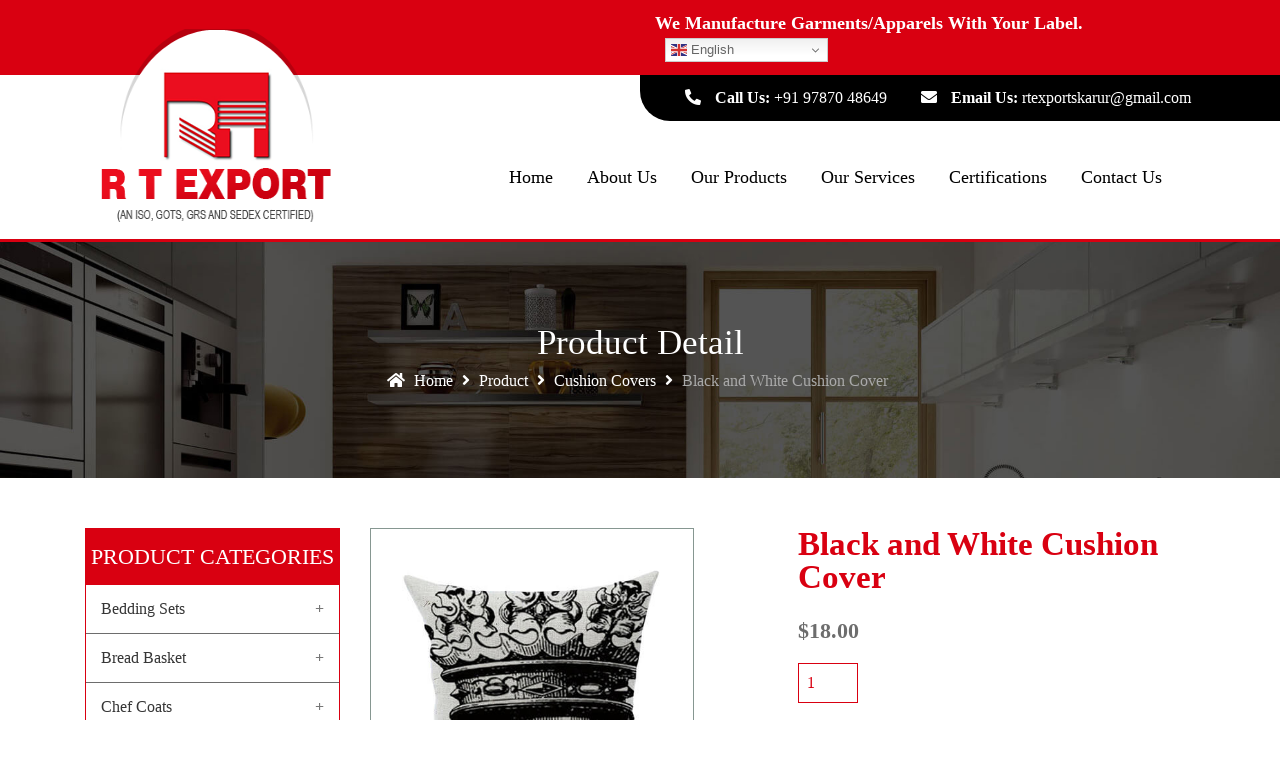

--- FILE ---
content_type: text/html; charset=UTF-8
request_url: https://rtexports.in/product/black-and-white-cushion-cover/
body_size: 18229
content:
<!DOCTYPE html>
<html lang="en">
<head>
	<meta name="yandex-verification" content="b61fd0ae1bd3fa35" />
	<!-- Global site tag (gtag.js) - Google Analytics -->
<script async src="https://www.googletagmanager.com/gtag/js?id=G-4F371Z014D"></script>
<script>
  window.dataLayer = window.dataLayer || [];
  function gtag(){dataLayer.push(arguments);}
  gtag('js', new Date());

  gtag('config', 'G-4F371Z014D');
</script>
<title>Classy Black and White Cushion Cover Online</title><link rel="preload" data-rocket-preload as="style" href="https://fonts.googleapis.com/css?family=Source%20Sans%20Pro%3A400%2C300%2C300italic%2C400italic%2C600%2C700%2C900&#038;subset=latin%2Clatin-ext&#038;display=swap" /><link rel="stylesheet" href="https://fonts.googleapis.com/css?family=Source%20Sans%20Pro%3A400%2C300%2C300italic%2C400italic%2C600%2C700%2C900&#038;subset=latin%2Clatin-ext&#038;display=swap" media="print" onload="this.media='all'" /><noscript><link rel="stylesheet" href="https://fonts.googleapis.com/css?family=Source%20Sans%20Pro%3A400%2C300%2C300italic%2C400italic%2C600%2C700%2C900&#038;subset=latin%2Clatin-ext&#038;display=swap" /></noscript>
	<meta charset="utf-8">
	<meta name="viewport" content="width=device-width, initial-scale=1">
	<link rel="shortcut icon" type="image/x-icon" href="https://rtexports.in/wp-content/themes/rtexports/assets/images/favicon.png">		
	<link data-minify="1" href="https://rtexports.in/wp-content/cache/min/1/ajax/libs/font-awesome/5.14.0/css/all.min.css?ver=1743751825" rel="stylesheet">
	<link data-minify="1" rel="stylesheet" href="https://rtexports.in/wp-content/cache/min/1/bootstrap/4.5.2/css/bootstrap.min.css?ver=1743751825">
	<script data-minify="1" src="https://rtexports.in/wp-content/cache/min/1/ajax/libs/jquery/3.5.1/jquery.min.js?ver=1743751826" data-rocket-defer defer></script>
	<script data-minify="1" src="https://rtexports.in/wp-content/cache/min/1/ajax/libs/popper.js/1.16.0/umd/popper.min.js?ver=1743751826" data-rocket-defer defer></script>
	<script data-minify="1" src="https://rtexports.in/wp-content/cache/min/1/bootstrap/4.5.2/js/bootstrap.min.js?ver=1743751826" data-rocket-defer defer></script>
	<link data-minify="1" rel='stylesheet' href='https://rtexports.in/wp-content/cache/min/1/jquery.slick/1.5.0/slick.css?ver=1743751826'>
	<script data-minify="1" src='https://rtexports.in/wp-content/cache/min/1/jquery.slick/1.5.0/slick.min.js?ver=1743751826' data-rocket-defer defer></script>
	<link data-minify="1" rel="stylesheet" href="https://rtexports.in/wp-content/cache/min/1/aos@next/dist/aos.css?ver=1743751826" />
	<script data-minify="1" src="https://rtexports.in/wp-content/cache/min/1/aos@next/dist/aos.js?ver=1743751827" data-rocket-defer defer></script>
	<meta name='robots' content='index, follow, max-image-preview:large, max-snippet:-1, max-video-preview:-1' />
	<style>img:is([sizes="auto" i], [sizes^="auto," i]) { contain-intrinsic-size: 3000px 1500px }</style>
	
	<!-- This site is optimized with the Yoast SEO plugin v22.4 - https://yoast.com/wordpress/plugins/seo/ -->
	<title>Classy Black and White Cushion Cover Online</title>
	<meta name="description" content="Classy Black and White Cushion Cover Online at Best Price. RT Export Manufacture wide range of cushion covers. Available in Different Size and colors. Pure Cotton and Latest Design Printed covers." />
	<link rel="canonical" href="https://rtexports.in/product/black-and-white-cushion-cover/" />
	<meta property="og:locale" content="en_US" />
	<meta property="og:type" content="article" />
	<meta property="og:title" content="Classy Black and White Cushion Cover Online" />
	<meta property="og:description" content="Classy Black and White Cushion Cover Online at Best Price. RT Export Manufacture wide range of cushion covers. Available in Different Size and colors. Pure Cotton and Latest Design Printed covers." />
	<meta property="og:url" content="https://rtexports.in/product/black-and-white-cushion-cover/" />
	<meta property="og:site_name" content="R.T.Export - Wholesale Home Textiles" />
	<meta property="article:modified_time" content="2021-03-24T10:37:08+00:00" />
	<meta property="og:image" content="https://rtexports.in/wp-content/uploads/2021/01/47.jpg" />
	<meta property="og:image:width" content="500" />
	<meta property="og:image:height" content="500" />
	<meta property="og:image:type" content="image/jpeg" />
	<meta name="twitter:card" content="summary_large_image" />
	<script type="application/ld+json" class="yoast-schema-graph">{"@context":"https://schema.org","@graph":[{"@type":"WebPage","@id":"https://rtexports.in/product/black-and-white-cushion-cover/","url":"https://rtexports.in/product/black-and-white-cushion-cover/","name":"Classy Black and White Cushion Cover Online","isPartOf":{"@id":"https://rtexports.in/#website"},"primaryImageOfPage":{"@id":"https://rtexports.in/product/black-and-white-cushion-cover/#primaryimage"},"image":{"@id":"https://rtexports.in/product/black-and-white-cushion-cover/#primaryimage"},"thumbnailUrl":"https://rtexports.in/wp-content/uploads/2021/01/47.jpg","datePublished":"2021-01-21T06:15:36+00:00","dateModified":"2021-03-24T10:37:08+00:00","description":"Classy Black and White Cushion Cover Online at Best Price. RT Export Manufacture wide range of cushion covers. Available in Different Size and colors. Pure Cotton and Latest Design Printed covers.","breadcrumb":{"@id":"https://rtexports.in/product/black-and-white-cushion-cover/#breadcrumb"},"inLanguage":"en-US","potentialAction":[{"@type":"ReadAction","target":["https://rtexports.in/product/black-and-white-cushion-cover/"]}]},{"@type":"ImageObject","inLanguage":"en-US","@id":"https://rtexports.in/product/black-and-white-cushion-cover/#primaryimage","url":"https://rtexports.in/wp-content/uploads/2021/01/47.jpg","contentUrl":"https://rtexports.in/wp-content/uploads/2021/01/47.jpg","width":500,"height":500,"caption":"Classy Black and White Cushion Cover"},{"@type":"BreadcrumbList","@id":"https://rtexports.in/product/black-and-white-cushion-cover/#breadcrumb","itemListElement":[{"@type":"ListItem","position":1,"name":"Home","item":"https://rtexports.in/"},{"@type":"ListItem","position":2,"name":"Shop","item":"https://rtexports.in/shop/"},{"@type":"ListItem","position":3,"name":"Black and White Cushion Cover"}]},{"@type":"WebSite","@id":"https://rtexports.in/#website","url":"https://rtexports.in/","name":"R.T.Export - Wholesale Home Textiles","description":"Just another WordPress site","potentialAction":[{"@type":"SearchAction","target":{"@type":"EntryPoint","urlTemplate":"https://rtexports.in/?s={search_term_string}"},"query-input":"required name=search_term_string"}],"inLanguage":"en-US"}]}</script>
	<!-- / Yoast SEO plugin. -->


<link rel='dns-prefetch' href='//fonts.googleapis.com' />
<link href='https://fonts.gstatic.com' crossorigin rel='preconnect' />
<link rel="alternate" type="application/rss+xml" title="R.T.Export - Wholesale Home Textiles &raquo; Feed" href="https://rtexports.in/feed/" />
<link rel="alternate" type="application/rss+xml" title="R.T.Export - Wholesale Home Textiles &raquo; Comments Feed" href="https://rtexports.in/comments/feed/" />
<link rel="alternate" type="application/rss+xml" title="R.T.Export - Wholesale Home Textiles &raquo; Black and White Cushion Cover Comments Feed" href="https://rtexports.in/product/black-and-white-cushion-cover/feed/" />
<style id='wp-emoji-styles-inline-css'>

	img.wp-smiley, img.emoji {
		display: inline !important;
		border: none !important;
		box-shadow: none !important;
		height: 1em !important;
		width: 1em !important;
		margin: 0 0.07em !important;
		vertical-align: -0.1em !important;
		background: none !important;
		padding: 0 !important;
	}
</style>
<link rel='stylesheet' id='wp-block-library-css' href='https://rtexports.in/wp-includes/css/dist/block-library/style.min.css?ver=6.7.4' media='all' />
<style id='wp-block-library-theme-inline-css'>
.wp-block-audio :where(figcaption){color:#555;font-size:13px;text-align:center}.is-dark-theme .wp-block-audio :where(figcaption){color:#ffffffa6}.wp-block-audio{margin:0 0 1em}.wp-block-code{border:1px solid #ccc;border-radius:4px;font-family:Menlo,Consolas,monaco,monospace;padding:.8em 1em}.wp-block-embed :where(figcaption){color:#555;font-size:13px;text-align:center}.is-dark-theme .wp-block-embed :where(figcaption){color:#ffffffa6}.wp-block-embed{margin:0 0 1em}.blocks-gallery-caption{color:#555;font-size:13px;text-align:center}.is-dark-theme .blocks-gallery-caption{color:#ffffffa6}:root :where(.wp-block-image figcaption){color:#555;font-size:13px;text-align:center}.is-dark-theme :root :where(.wp-block-image figcaption){color:#ffffffa6}.wp-block-image{margin:0 0 1em}.wp-block-pullquote{border-bottom:4px solid;border-top:4px solid;color:currentColor;margin-bottom:1.75em}.wp-block-pullquote cite,.wp-block-pullquote footer,.wp-block-pullquote__citation{color:currentColor;font-size:.8125em;font-style:normal;text-transform:uppercase}.wp-block-quote{border-left:.25em solid;margin:0 0 1.75em;padding-left:1em}.wp-block-quote cite,.wp-block-quote footer{color:currentColor;font-size:.8125em;font-style:normal;position:relative}.wp-block-quote:where(.has-text-align-right){border-left:none;border-right:.25em solid;padding-left:0;padding-right:1em}.wp-block-quote:where(.has-text-align-center){border:none;padding-left:0}.wp-block-quote.is-large,.wp-block-quote.is-style-large,.wp-block-quote:where(.is-style-plain){border:none}.wp-block-search .wp-block-search__label{font-weight:700}.wp-block-search__button{border:1px solid #ccc;padding:.375em .625em}:where(.wp-block-group.has-background){padding:1.25em 2.375em}.wp-block-separator.has-css-opacity{opacity:.4}.wp-block-separator{border:none;border-bottom:2px solid;margin-left:auto;margin-right:auto}.wp-block-separator.has-alpha-channel-opacity{opacity:1}.wp-block-separator:not(.is-style-wide):not(.is-style-dots){width:100px}.wp-block-separator.has-background:not(.is-style-dots){border-bottom:none;height:1px}.wp-block-separator.has-background:not(.is-style-wide):not(.is-style-dots){height:2px}.wp-block-table{margin:0 0 1em}.wp-block-table td,.wp-block-table th{word-break:normal}.wp-block-table :where(figcaption){color:#555;font-size:13px;text-align:center}.is-dark-theme .wp-block-table :where(figcaption){color:#ffffffa6}.wp-block-video :where(figcaption){color:#555;font-size:13px;text-align:center}.is-dark-theme .wp-block-video :where(figcaption){color:#ffffffa6}.wp-block-video{margin:0 0 1em}:root :where(.wp-block-template-part.has-background){margin-bottom:0;margin-top:0;padding:1.25em 2.375em}
</style>
<link data-minify="1" rel='stylesheet' id='storefront-gutenberg-blocks-css' href='https://rtexports.in/wp-content/cache/min/1/wp-content/themes/rtexports/assets/css/base/gutenberg-blocks.css?ver=1743751826' media='all' />
<style id='storefront-gutenberg-blocks-inline-css'>

				.wp-block-button__link:not(.has-text-color) {
					color: #333333;
				}

				.wp-block-button__link:not(.has-text-color):hover,
				.wp-block-button__link:not(.has-text-color):focus,
				.wp-block-button__link:not(.has-text-color):active {
					color: #333333;
				}

				.wp-block-button__link:not(.has-background) {
					background-color: #eeeeee;
				}

				.wp-block-button__link:not(.has-background):hover,
				.wp-block-button__link:not(.has-background):focus,
				.wp-block-button__link:not(.has-background):active {
					border-color: #d5d5d5;
					background-color: #d5d5d5;
				}

				.wp-block-quote footer,
				.wp-block-quote cite,
				.wp-block-quote__citation {
					color: #6d6d6d;
				}

				.wp-block-pullquote cite,
				.wp-block-pullquote footer,
				.wp-block-pullquote__citation {
					color: #6d6d6d;
				}

				.wp-block-image figcaption {
					color: #6d6d6d;
				}

				.wp-block-separator.is-style-dots::before {
					color: #333333;
				}

				.wp-block-file a.wp-block-file__button {
					color: #333333;
					background-color: #eeeeee;
					border-color: #eeeeee;
				}

				.wp-block-file a.wp-block-file__button:hover,
				.wp-block-file a.wp-block-file__button:focus,
				.wp-block-file a.wp-block-file__button:active {
					color: #333333;
					background-color: #d5d5d5;
				}

				.wp-block-code,
				.wp-block-preformatted pre {
					color: #6d6d6d;
				}

				.wp-block-table:not( .has-background ):not( .is-style-stripes ) tbody tr:nth-child(2n) td {
					background-color: #fdfdfd;
				}

				.wp-block-cover .wp-block-cover__inner-container h1:not(.has-text-color),
				.wp-block-cover .wp-block-cover__inner-container h2:not(.has-text-color),
				.wp-block-cover .wp-block-cover__inner-container h3:not(.has-text-color),
				.wp-block-cover .wp-block-cover__inner-container h4:not(.has-text-color),
				.wp-block-cover .wp-block-cover__inner-container h5:not(.has-text-color),
				.wp-block-cover .wp-block-cover__inner-container h6:not(.has-text-color) {
					color: #000000;
				}

				.wc-block-components-price-slider__range-input-progress,
				.rtl .wc-block-components-price-slider__range-input-progress {
					--range-color: #96588a;
				}

				/* Target only IE11 */
				@media all and (-ms-high-contrast: none), (-ms-high-contrast: active) {
					.wc-block-components-price-slider__range-input-progress {
						background: #96588a;
					}
				}

				.wc-block-components-button:not(.is-link) {
					background-color: #333333;
					color: #ffffff;
				}

				.wc-block-components-button:not(.is-link):hover,
				.wc-block-components-button:not(.is-link):focus,
				.wc-block-components-button:not(.is-link):active {
					background-color: #1a1a1a;
					color: #ffffff;
				}

				.wc-block-components-button:not(.is-link):disabled {
					background-color: #333333;
					color: #ffffff;
				}

				.wc-block-cart__submit-container {
					background-color: #ffffff;
				}

				.wc-block-cart__submit-container::before {
					color: rgba(220,220,220,0.5);
				}

				.wc-block-components-order-summary-item__quantity {
					background-color: #ffffff;
					border-color: #6d6d6d;
					box-shadow: 0 0 0 2px #ffffff;
					color: #6d6d6d;
				}
			
</style>
<style id='classic-theme-styles-inline-css'>
/*! This file is auto-generated */
.wp-block-button__link{color:#fff;background-color:#32373c;border-radius:9999px;box-shadow:none;text-decoration:none;padding:calc(.667em + 2px) calc(1.333em + 2px);font-size:1.125em}.wp-block-file__button{background:#32373c;color:#fff;text-decoration:none}
</style>
<style id='global-styles-inline-css'>
:root{--wp--preset--aspect-ratio--square: 1;--wp--preset--aspect-ratio--4-3: 4/3;--wp--preset--aspect-ratio--3-4: 3/4;--wp--preset--aspect-ratio--3-2: 3/2;--wp--preset--aspect-ratio--2-3: 2/3;--wp--preset--aspect-ratio--16-9: 16/9;--wp--preset--aspect-ratio--9-16: 9/16;--wp--preset--color--black: #000000;--wp--preset--color--cyan-bluish-gray: #abb8c3;--wp--preset--color--white: #ffffff;--wp--preset--color--pale-pink: #f78da7;--wp--preset--color--vivid-red: #cf2e2e;--wp--preset--color--luminous-vivid-orange: #ff6900;--wp--preset--color--luminous-vivid-amber: #fcb900;--wp--preset--color--light-green-cyan: #7bdcb5;--wp--preset--color--vivid-green-cyan: #00d084;--wp--preset--color--pale-cyan-blue: #8ed1fc;--wp--preset--color--vivid-cyan-blue: #0693e3;--wp--preset--color--vivid-purple: #9b51e0;--wp--preset--gradient--vivid-cyan-blue-to-vivid-purple: linear-gradient(135deg,rgba(6,147,227,1) 0%,rgb(155,81,224) 100%);--wp--preset--gradient--light-green-cyan-to-vivid-green-cyan: linear-gradient(135deg,rgb(122,220,180) 0%,rgb(0,208,130) 100%);--wp--preset--gradient--luminous-vivid-amber-to-luminous-vivid-orange: linear-gradient(135deg,rgba(252,185,0,1) 0%,rgba(255,105,0,1) 100%);--wp--preset--gradient--luminous-vivid-orange-to-vivid-red: linear-gradient(135deg,rgba(255,105,0,1) 0%,rgb(207,46,46) 100%);--wp--preset--gradient--very-light-gray-to-cyan-bluish-gray: linear-gradient(135deg,rgb(238,238,238) 0%,rgb(169,184,195) 100%);--wp--preset--gradient--cool-to-warm-spectrum: linear-gradient(135deg,rgb(74,234,220) 0%,rgb(151,120,209) 20%,rgb(207,42,186) 40%,rgb(238,44,130) 60%,rgb(251,105,98) 80%,rgb(254,248,76) 100%);--wp--preset--gradient--blush-light-purple: linear-gradient(135deg,rgb(255,206,236) 0%,rgb(152,150,240) 100%);--wp--preset--gradient--blush-bordeaux: linear-gradient(135deg,rgb(254,205,165) 0%,rgb(254,45,45) 50%,rgb(107,0,62) 100%);--wp--preset--gradient--luminous-dusk: linear-gradient(135deg,rgb(255,203,112) 0%,rgb(199,81,192) 50%,rgb(65,88,208) 100%);--wp--preset--gradient--pale-ocean: linear-gradient(135deg,rgb(255,245,203) 0%,rgb(182,227,212) 50%,rgb(51,167,181) 100%);--wp--preset--gradient--electric-grass: linear-gradient(135deg,rgb(202,248,128) 0%,rgb(113,206,126) 100%);--wp--preset--gradient--midnight: linear-gradient(135deg,rgb(2,3,129) 0%,rgb(40,116,252) 100%);--wp--preset--font-size--small: 14px;--wp--preset--font-size--medium: 23px;--wp--preset--font-size--large: 26px;--wp--preset--font-size--x-large: 42px;--wp--preset--font-size--normal: 16px;--wp--preset--font-size--huge: 37px;--wp--preset--spacing--20: 0.44rem;--wp--preset--spacing--30: 0.67rem;--wp--preset--spacing--40: 1rem;--wp--preset--spacing--50: 1.5rem;--wp--preset--spacing--60: 2.25rem;--wp--preset--spacing--70: 3.38rem;--wp--preset--spacing--80: 5.06rem;--wp--preset--shadow--natural: 6px 6px 9px rgba(0, 0, 0, 0.2);--wp--preset--shadow--deep: 12px 12px 50px rgba(0, 0, 0, 0.4);--wp--preset--shadow--sharp: 6px 6px 0px rgba(0, 0, 0, 0.2);--wp--preset--shadow--outlined: 6px 6px 0px -3px rgba(255, 255, 255, 1), 6px 6px rgba(0, 0, 0, 1);--wp--preset--shadow--crisp: 6px 6px 0px rgba(0, 0, 0, 1);}:where(.is-layout-flex){gap: 0.5em;}:where(.is-layout-grid){gap: 0.5em;}body .is-layout-flex{display: flex;}.is-layout-flex{flex-wrap: wrap;align-items: center;}.is-layout-flex > :is(*, div){margin: 0;}body .is-layout-grid{display: grid;}.is-layout-grid > :is(*, div){margin: 0;}:where(.wp-block-columns.is-layout-flex){gap: 2em;}:where(.wp-block-columns.is-layout-grid){gap: 2em;}:where(.wp-block-post-template.is-layout-flex){gap: 1.25em;}:where(.wp-block-post-template.is-layout-grid){gap: 1.25em;}.has-black-color{color: var(--wp--preset--color--black) !important;}.has-cyan-bluish-gray-color{color: var(--wp--preset--color--cyan-bluish-gray) !important;}.has-white-color{color: var(--wp--preset--color--white) !important;}.has-pale-pink-color{color: var(--wp--preset--color--pale-pink) !important;}.has-vivid-red-color{color: var(--wp--preset--color--vivid-red) !important;}.has-luminous-vivid-orange-color{color: var(--wp--preset--color--luminous-vivid-orange) !important;}.has-luminous-vivid-amber-color{color: var(--wp--preset--color--luminous-vivid-amber) !important;}.has-light-green-cyan-color{color: var(--wp--preset--color--light-green-cyan) !important;}.has-vivid-green-cyan-color{color: var(--wp--preset--color--vivid-green-cyan) !important;}.has-pale-cyan-blue-color{color: var(--wp--preset--color--pale-cyan-blue) !important;}.has-vivid-cyan-blue-color{color: var(--wp--preset--color--vivid-cyan-blue) !important;}.has-vivid-purple-color{color: var(--wp--preset--color--vivid-purple) !important;}.has-black-background-color{background-color: var(--wp--preset--color--black) !important;}.has-cyan-bluish-gray-background-color{background-color: var(--wp--preset--color--cyan-bluish-gray) !important;}.has-white-background-color{background-color: var(--wp--preset--color--white) !important;}.has-pale-pink-background-color{background-color: var(--wp--preset--color--pale-pink) !important;}.has-vivid-red-background-color{background-color: var(--wp--preset--color--vivid-red) !important;}.has-luminous-vivid-orange-background-color{background-color: var(--wp--preset--color--luminous-vivid-orange) !important;}.has-luminous-vivid-amber-background-color{background-color: var(--wp--preset--color--luminous-vivid-amber) !important;}.has-light-green-cyan-background-color{background-color: var(--wp--preset--color--light-green-cyan) !important;}.has-vivid-green-cyan-background-color{background-color: var(--wp--preset--color--vivid-green-cyan) !important;}.has-pale-cyan-blue-background-color{background-color: var(--wp--preset--color--pale-cyan-blue) !important;}.has-vivid-cyan-blue-background-color{background-color: var(--wp--preset--color--vivid-cyan-blue) !important;}.has-vivid-purple-background-color{background-color: var(--wp--preset--color--vivid-purple) !important;}.has-black-border-color{border-color: var(--wp--preset--color--black) !important;}.has-cyan-bluish-gray-border-color{border-color: var(--wp--preset--color--cyan-bluish-gray) !important;}.has-white-border-color{border-color: var(--wp--preset--color--white) !important;}.has-pale-pink-border-color{border-color: var(--wp--preset--color--pale-pink) !important;}.has-vivid-red-border-color{border-color: var(--wp--preset--color--vivid-red) !important;}.has-luminous-vivid-orange-border-color{border-color: var(--wp--preset--color--luminous-vivid-orange) !important;}.has-luminous-vivid-amber-border-color{border-color: var(--wp--preset--color--luminous-vivid-amber) !important;}.has-light-green-cyan-border-color{border-color: var(--wp--preset--color--light-green-cyan) !important;}.has-vivid-green-cyan-border-color{border-color: var(--wp--preset--color--vivid-green-cyan) !important;}.has-pale-cyan-blue-border-color{border-color: var(--wp--preset--color--pale-cyan-blue) !important;}.has-vivid-cyan-blue-border-color{border-color: var(--wp--preset--color--vivid-cyan-blue) !important;}.has-vivid-purple-border-color{border-color: var(--wp--preset--color--vivid-purple) !important;}.has-vivid-cyan-blue-to-vivid-purple-gradient-background{background: var(--wp--preset--gradient--vivid-cyan-blue-to-vivid-purple) !important;}.has-light-green-cyan-to-vivid-green-cyan-gradient-background{background: var(--wp--preset--gradient--light-green-cyan-to-vivid-green-cyan) !important;}.has-luminous-vivid-amber-to-luminous-vivid-orange-gradient-background{background: var(--wp--preset--gradient--luminous-vivid-amber-to-luminous-vivid-orange) !important;}.has-luminous-vivid-orange-to-vivid-red-gradient-background{background: var(--wp--preset--gradient--luminous-vivid-orange-to-vivid-red) !important;}.has-very-light-gray-to-cyan-bluish-gray-gradient-background{background: var(--wp--preset--gradient--very-light-gray-to-cyan-bluish-gray) !important;}.has-cool-to-warm-spectrum-gradient-background{background: var(--wp--preset--gradient--cool-to-warm-spectrum) !important;}.has-blush-light-purple-gradient-background{background: var(--wp--preset--gradient--blush-light-purple) !important;}.has-blush-bordeaux-gradient-background{background: var(--wp--preset--gradient--blush-bordeaux) !important;}.has-luminous-dusk-gradient-background{background: var(--wp--preset--gradient--luminous-dusk) !important;}.has-pale-ocean-gradient-background{background: var(--wp--preset--gradient--pale-ocean) !important;}.has-electric-grass-gradient-background{background: var(--wp--preset--gradient--electric-grass) !important;}.has-midnight-gradient-background{background: var(--wp--preset--gradient--midnight) !important;}.has-small-font-size{font-size: var(--wp--preset--font-size--small) !important;}.has-medium-font-size{font-size: var(--wp--preset--font-size--medium) !important;}.has-large-font-size{font-size: var(--wp--preset--font-size--large) !important;}.has-x-large-font-size{font-size: var(--wp--preset--font-size--x-large) !important;}
:where(.wp-block-post-template.is-layout-flex){gap: 1.25em;}:where(.wp-block-post-template.is-layout-grid){gap: 1.25em;}
:where(.wp-block-columns.is-layout-flex){gap: 2em;}:where(.wp-block-columns.is-layout-grid){gap: 2em;}
:root :where(.wp-block-pullquote){font-size: 1.5em;line-height: 1.6;}
</style>
<link rel='stylesheet' id='photoswipe-css' href='https://rtexports.in/wp-content/plugins/woocommerce/assets/css/photoswipe/photoswipe.min.css?ver=8.7.0' media='all' />
<link rel='stylesheet' id='photoswipe-default-skin-css' href='https://rtexports.in/wp-content/plugins/woocommerce/assets/css/photoswipe/default-skin/default-skin.min.css?ver=8.7.0' media='all' />
<style id='woocommerce-inline-inline-css'>
.woocommerce form .form-row .required { visibility: visible; }
</style>
<link data-minify="1" rel='stylesheet' id='storefront-style-css' href='https://rtexports.in/wp-content/cache/min/1/wp-content/themes/rtexports/style.css?ver=1743751826' media='all' />
<style id='storefront-style-inline-css'>

			.main-navigation ul li a,
			.site-title a,
			ul.menu li a,
			.site-branding h1 a,
			button.menu-toggle,
			button.menu-toggle:hover,
			.handheld-navigation .dropdown-toggle {
				color: #333333;
			}

			button.menu-toggle,
			button.menu-toggle:hover {
				border-color: #333333;
			}

			.main-navigation ul li a:hover,
			.main-navigation ul li:hover > a,
			.site-title a:hover,
			.site-header ul.menu li.current-menu-item > a {
				color: #747474;
			}

			table:not( .has-background ) th {
				background-color: #f8f8f8;
			}

			table:not( .has-background ) tbody td {
				background-color: #fdfdfd;
			}

			table:not( .has-background ) tbody tr:nth-child(2n) td,
			fieldset,
			fieldset legend {
				background-color: #fbfbfb;
			}

			.site-header,
			.secondary-navigation ul ul,
			.main-navigation ul.menu > li.menu-item-has-children:after,
			.secondary-navigation ul.menu ul,
			.storefront-handheld-footer-bar,
			.storefront-handheld-footer-bar ul li > a,
			.storefront-handheld-footer-bar ul li.search .site-search,
			button.menu-toggle,
			button.menu-toggle:hover {
				background-color: #ffffff;
			}

			p.site-description,
			.site-header,
			.storefront-handheld-footer-bar {
				color: #404040;
			}

			button.menu-toggle:after,
			button.menu-toggle:before,
			button.menu-toggle span:before {
				background-color: #333333;
			}

			h1, h2, h3, h4, h5, h6, .wc-block-grid__product-title {
				color: #333333;
			}

			.widget h1 {
				border-bottom-color: #333333;
			}

			body,
			.secondary-navigation a {
				color: #6d6d6d;
			}

			.widget-area .widget a,
			.hentry .entry-header .posted-on a,
			.hentry .entry-header .post-author a,
			.hentry .entry-header .post-comments a,
			.hentry .entry-header .byline a {
				color: #727272;
			}

			a {
				color: #96588a;
			}

			a:focus,
			button:focus,
			.button.alt:focus,
			input:focus,
			textarea:focus,
			input[type="button"]:focus,
			input[type="reset"]:focus,
			input[type="submit"]:focus,
			input[type="email"]:focus,
			input[type="tel"]:focus,
			input[type="url"]:focus,
			input[type="password"]:focus,
			input[type="search"]:focus {
				outline-color: #96588a;
			}

			button, input[type="button"], input[type="reset"], input[type="submit"], .button, .widget a.button {
				background-color: #eeeeee;
				border-color: #eeeeee;
				color: #333333;
			}

			button:hover, input[type="button"]:hover, input[type="reset"]:hover, input[type="submit"]:hover, .button:hover, .widget a.button:hover {
				background-color: #d5d5d5;
				border-color: #d5d5d5;
				color: #333333;
			}

			button.alt, input[type="button"].alt, input[type="reset"].alt, input[type="submit"].alt, .button.alt, .widget-area .widget a.button.alt {
				background-color: #333333;
				border-color: #333333;
				color: #ffffff;
			}

			button.alt:hover, input[type="button"].alt:hover, input[type="reset"].alt:hover, input[type="submit"].alt:hover, .button.alt:hover, .widget-area .widget a.button.alt:hover {
				background-color: #1a1a1a;
				border-color: #1a1a1a;
				color: #ffffff;
			}

			.pagination .page-numbers li .page-numbers.current {
				background-color: #e6e6e6;
				color: #636363;
			}

			#comments .comment-list .comment-content .comment-text {
				background-color: #f8f8f8;
			}

			.site-footer {
				background-color: #f0f0f0;
				color: #6d6d6d;
			}

			.site-footer a:not(.button):not(.components-button) {
				color: #333333;
			}

			.site-footer .storefront-handheld-footer-bar a:not(.button):not(.components-button) {
				color: #333333;
			}

			.site-footer h1, .site-footer h2, .site-footer h3, .site-footer h4, .site-footer h5, .site-footer h6, .site-footer .widget .widget-title, .site-footer .widget .widgettitle {
				color: #333333;
			}

			.page-template-template-homepage.has-post-thumbnail .type-page.has-post-thumbnail .entry-title {
				color: #000000;
			}

			.page-template-template-homepage.has-post-thumbnail .type-page.has-post-thumbnail .entry-content {
				color: #000000;
			}

			@media screen and ( min-width: 768px ) {
				.secondary-navigation ul.menu a:hover {
					color: #595959;
				}

				.secondary-navigation ul.menu a {
					color: #404040;
				}

				.main-navigation ul.menu ul.sub-menu,
				.main-navigation ul.nav-menu ul.children {
					background-color: #f0f0f0;
				}

				.site-header {
					border-bottom-color: #f0f0f0;
				}
			}
</style>
<link data-minify="1" rel='stylesheet' id='storefront-icons-css' href='https://rtexports.in/wp-content/cache/min/1/wp-content/themes/rtexports/assets/css/base/icons.css?ver=1743751826' media='all' />

<link data-minify="1" rel='stylesheet' id='storefront-woocommerce-style-css' href='https://rtexports.in/wp-content/cache/min/1/wp-content/themes/rtexports/assets/css/woocommerce/woocommerce.css?ver=1743751826' media='all' />
<style id='storefront-woocommerce-style-inline-css'>

			a.cart-contents,
			.site-header-cart .widget_shopping_cart a {
				color: #333333;
			}

			a.cart-contents:hover,
			.site-header-cart .widget_shopping_cart a:hover,
			.site-header-cart:hover > li > a {
				color: #747474;
			}

			table.cart td.product-remove,
			table.cart td.actions {
				border-top-color: #ffffff;
			}

			.storefront-handheld-footer-bar ul li.cart .count {
				background-color: #333333;
				color: #ffffff;
				border-color: #ffffff;
			}

			.woocommerce-tabs ul.tabs li.active a,
			ul.products li.product .price,
			.onsale,
			.wc-block-grid__product-onsale,
			.widget_search form:before,
			.widget_product_search form:before {
				color: #6d6d6d;
			}

			.woocommerce-breadcrumb a,
			a.woocommerce-review-link,
			.product_meta a {
				color: #727272;
			}

			.wc-block-grid__product-onsale,
			.onsale {
				border-color: #6d6d6d;
			}

			.star-rating span:before,
			.quantity .plus, .quantity .minus,
			p.stars a:hover:after,
			p.stars a:after,
			.star-rating span:before,
			#payment .payment_methods li input[type=radio]:first-child:checked+label:before {
				color: #96588a;
			}

			.widget_price_filter .ui-slider .ui-slider-range,
			.widget_price_filter .ui-slider .ui-slider-handle {
				background-color: #96588a;
			}

			.order_details {
				background-color: #f8f8f8;
			}

			.order_details > li {
				border-bottom: 1px dotted #e3e3e3;
			}

			.order_details:before,
			.order_details:after {
				background: -webkit-linear-gradient(transparent 0,transparent 0),-webkit-linear-gradient(135deg,#f8f8f8 33.33%,transparent 33.33%),-webkit-linear-gradient(45deg,#f8f8f8 33.33%,transparent 33.33%)
			}

			#order_review {
				background-color: #ffffff;
			}

			#payment .payment_methods > li .payment_box,
			#payment .place-order {
				background-color: #fafafa;
			}

			#payment .payment_methods > li:not(.woocommerce-notice) {
				background-color: #f5f5f5;
			}

			#payment .payment_methods > li:not(.woocommerce-notice):hover {
				background-color: #f0f0f0;
			}

			.woocommerce-pagination .page-numbers li .page-numbers.current {
				background-color: #e6e6e6;
				color: #636363;
			}

			.wc-block-grid__product-onsale,
			.onsale,
			.woocommerce-pagination .page-numbers li .page-numbers:not(.current) {
				color: #6d6d6d;
			}

			p.stars a:before,
			p.stars a:hover~a:before,
			p.stars.selected a.active~a:before {
				color: #6d6d6d;
			}

			p.stars.selected a.active:before,
			p.stars:hover a:before,
			p.stars.selected a:not(.active):before,
			p.stars.selected a.active:before {
				color: #96588a;
			}

			.single-product div.product .woocommerce-product-gallery .woocommerce-product-gallery__trigger {
				background-color: #eeeeee;
				color: #333333;
			}

			.single-product div.product .woocommerce-product-gallery .woocommerce-product-gallery__trigger:hover {
				background-color: #d5d5d5;
				border-color: #d5d5d5;
				color: #333333;
			}

			.button.added_to_cart:focus,
			.button.wc-forward:focus {
				outline-color: #96588a;
			}

			.added_to_cart,
			.site-header-cart .widget_shopping_cart a.button,
			.wc-block-grid__products .wc-block-grid__product .wp-block-button__link {
				background-color: #eeeeee;
				border-color: #eeeeee;
				color: #333333;
			}

			.added_to_cart:hover,
			.site-header-cart .widget_shopping_cart a.button:hover,
			.wc-block-grid__products .wc-block-grid__product .wp-block-button__link:hover {
				background-color: #d5d5d5;
				border-color: #d5d5d5;
				color: #333333;
			}

			.added_to_cart.alt, .added_to_cart, .widget a.button.checkout {
				background-color: #333333;
				border-color: #333333;
				color: #ffffff;
			}

			.added_to_cart.alt:hover, .added_to_cart:hover, .widget a.button.checkout:hover {
				background-color: #1a1a1a;
				border-color: #1a1a1a;
				color: #ffffff;
			}

			.button.loading {
				color: #eeeeee;
			}

			.button.loading:hover {
				background-color: #eeeeee;
			}

			.button.loading:after {
				color: #333333;
			}

			@media screen and ( min-width: 768px ) {
				.site-header-cart .widget_shopping_cart,
				.site-header .product_list_widget li .quantity {
					color: #404040;
				}

				.site-header-cart .widget_shopping_cart .buttons,
				.site-header-cart .widget_shopping_cart .total {
					background-color: #f5f5f5;
				}

				.site-header-cart .widget_shopping_cart {
					background-color: #f0f0f0;
				}
			}
				.storefront-product-pagination a {
					color: #6d6d6d;
					background-color: #ffffff;
				}
				.storefront-sticky-add-to-cart {
					color: #6d6d6d;
					background-color: #ffffff;
				}

				.storefront-sticky-add-to-cart a:not(.button) {
					color: #333333;
				}
</style>
<style id='rocket-lazyload-inline-css'>
.rll-youtube-player{position:relative;padding-bottom:56.23%;height:0;overflow:hidden;max-width:100%;}.rll-youtube-player:focus-within{outline: 2px solid currentColor;outline-offset: 5px;}.rll-youtube-player iframe{position:absolute;top:0;left:0;width:100%;height:100%;z-index:100;background:0 0}.rll-youtube-player img{bottom:0;display:block;left:0;margin:auto;max-width:100%;width:100%;position:absolute;right:0;top:0;border:none;height:auto;-webkit-transition:.4s all;-moz-transition:.4s all;transition:.4s all}.rll-youtube-player img:hover{-webkit-filter:brightness(75%)}.rll-youtube-player .play{height:100%;width:100%;left:0;top:0;position:absolute;background:url(https://rtexports.in/wp-content/plugins/wp-rocket/assets/img/youtube.png) no-repeat center;background-color: transparent !important;cursor:pointer;border:none;}.wp-embed-responsive .wp-has-aspect-ratio .rll-youtube-player{position:absolute;padding-bottom:0;width:100%;height:100%;top:0;bottom:0;left:0;right:0}
</style>
<script src="https://rtexports.in/wp-includes/js/jquery/jquery.min.js?ver=3.7.1" id="jquery-core-js" data-rocket-defer defer></script>
<script src="https://rtexports.in/wp-includes/js/jquery/jquery-migrate.min.js?ver=3.4.1" id="jquery-migrate-js" data-rocket-defer defer></script>
<script src="https://rtexports.in/wp-content/plugins/woocommerce/assets/js/jquery-blockui/jquery.blockUI.min.js?ver=2.7.0-wc.8.7.0" id="jquery-blockui-js" defer data-wp-strategy="defer"></script>
<script id="wc-add-to-cart-js-extra">
var wc_add_to_cart_params = {"ajax_url":"\/wp-admin\/admin-ajax.php","wc_ajax_url":"\/?wc-ajax=%%endpoint%%","i18n_view_cart":"View cart","cart_url":"https:\/\/rtexports.in\/cart\/","is_cart":"","cart_redirect_after_add":"no"};
</script>
<script src="https://rtexports.in/wp-content/plugins/woocommerce/assets/js/frontend/add-to-cart.min.js?ver=8.7.0" id="wc-add-to-cart-js" defer data-wp-strategy="defer"></script>
<script src="https://rtexports.in/wp-content/plugins/woocommerce/assets/js/zoom/jquery.zoom.min.js?ver=1.7.21-wc.8.7.0" id="zoom-js" defer data-wp-strategy="defer"></script>
<script src="https://rtexports.in/wp-content/plugins/woocommerce/assets/js/flexslider/jquery.flexslider.min.js?ver=2.7.2-wc.8.7.0" id="flexslider-js" defer data-wp-strategy="defer"></script>
<script src="https://rtexports.in/wp-content/plugins/woocommerce/assets/js/photoswipe/photoswipe.min.js?ver=4.1.1-wc.8.7.0" id="photoswipe-js" defer data-wp-strategy="defer"></script>
<script src="https://rtexports.in/wp-content/plugins/woocommerce/assets/js/photoswipe/photoswipe-ui-default.min.js?ver=4.1.1-wc.8.7.0" id="photoswipe-ui-default-js" defer data-wp-strategy="defer"></script>
<script id="wc-single-product-js-extra">
var wc_single_product_params = {"i18n_required_rating_text":"Please select a rating","review_rating_required":"yes","flexslider":{"rtl":false,"animation":"slide","smoothHeight":true,"directionNav":false,"controlNav":"thumbnails","slideshow":false,"animationSpeed":500,"animationLoop":false,"allowOneSlide":false},"zoom_enabled":"1","zoom_options":[],"photoswipe_enabled":"1","photoswipe_options":{"shareEl":false,"closeOnScroll":false,"history":false,"hideAnimationDuration":0,"showAnimationDuration":0},"flexslider_enabled":"1"};
</script>
<script src="https://rtexports.in/wp-content/plugins/woocommerce/assets/js/frontend/single-product.min.js?ver=8.7.0" id="wc-single-product-js" defer data-wp-strategy="defer"></script>
<script src="https://rtexports.in/wp-content/plugins/woocommerce/assets/js/js-cookie/js.cookie.min.js?ver=2.1.4-wc.8.7.0" id="js-cookie-js" defer data-wp-strategy="defer"></script>
<script id="woocommerce-js-extra">
var woocommerce_params = {"ajax_url":"\/wp-admin\/admin-ajax.php","wc_ajax_url":"\/?wc-ajax=%%endpoint%%"};
</script>
<script src="https://rtexports.in/wp-content/plugins/woocommerce/assets/js/frontend/woocommerce.min.js?ver=8.7.0" id="woocommerce-js" defer data-wp-strategy="defer"></script>
<link rel="https://api.w.org/" href="https://rtexports.in/wp-json/" /><link rel="alternate" title="JSON" type="application/json" href="https://rtexports.in/wp-json/wp/v2/product/2154" /><link rel="EditURI" type="application/rsd+xml" title="RSD" href="https://rtexports.in/xmlrpc.php?rsd" />
<link rel='shortlink' href='https://rtexports.in/?p=2154' />
<link rel="alternate" title="oEmbed (JSON)" type="application/json+oembed" href="https://rtexports.in/wp-json/oembed/1.0/embed?url=https%3A%2F%2Frtexports.in%2Fproduct%2Fblack-and-white-cushion-cover%2F" />
<link rel="alternate" title="oEmbed (XML)" type="text/xml+oembed" href="https://rtexports.in/wp-json/oembed/1.0/embed?url=https%3A%2F%2Frtexports.in%2Fproduct%2Fblack-and-white-cushion-cover%2F&#038;format=xml" />
	<noscript><style>.woocommerce-product-gallery{ opacity: 1 !important; }</style></noscript>
	<noscript><style id="rocket-lazyload-nojs-css">.rll-youtube-player, [data-lazy-src]{display:none !important;}</style></noscript><meta name="generator" content="WP Rocket 3.18.1.3" data-wpr-features="wpr_defer_js wpr_minify_js wpr_lazyload_images wpr_lazyload_iframes wpr_image_dimensions wpr_minify_css wpr_desktop wpr_preload_links" /></head>
<body>

<!-- Navbar Section Start -->
<div data-rocket-location-hash="dbffff78685c251700aa8148b06c8de6" class="header-top">
	<div data-rocket-location-hash="6005da2017e5fd3302f88d75d9af55c2" class="container">
		<div data-rocket-location-hash="8cf8b233c168af269a213b6e05d249f9" class="row">
			<div class="col-lg-6 col-md-12 ml-auto">
				<div class="headertop-tagline">
					<p>We Manufacture Garments/Apparels With Your Label.</p>
					<div class="select-country">
			            <div class="gtranslate_wrapper" id="gt-wrapper-42379070"></div>			      	</div>
				</div>
			</div>
		</div>
	</div>
</div>
<div data-rocket-location-hash="8cd3c40bbbbb50586c0cdd424b4f8fc6" class="header-middle">
	<div data-rocket-location-hash="57f5f94b700c18128ff11e2d8b2bec34" class="container-fluid">
		<div data-rocket-location-hash="ca722c0fa35488ed8b185d1aa84c8a90" class="row">
			<div class="col-lg-6 col-md-12 ml-auto p-0">
				<div data-rocket-location-hash="e6eb6fcccd8ab4e0754c54f80a5d14c0" class="container">
					<div class="header-call-detail">
						<p><i class="fas fa-phone-alt"></i> 
							<span><strong>Call Us:</strong> +91 97870 48649</span>
						</p>
						<p><i class="fas fa-envelope"></i> 
							<span><strong>Email Us:</strong>
				                          <a href="mailto:rtexportskarur@gmail.com"> rtexportskarur@gmail.com</a>
							</span>
						</p>
					</div>
				</div>
			</div>
		</div>
	</div>
</div>
<div data-rocket-location-hash="db973867da8b1341bb82d0403d789670" class="site-header-menu">
	<div data-rocket-location-hash="86e7759ebf0c59d073be9e2ac56e107d" class="container">
		<nav class="navbar main-menu navbar-expand-lg">
			<a href="https://rtexports.in/" class="navbar-brand">
				<img width="271" height="197" src="data:image/svg+xml,%3Csvg%20xmlns='http://www.w3.org/2000/svg'%20viewBox='0%200%20271%20197'%3E%3C/svg%3E" class="logo" data-lazy-src="https://rtexports.in/wp-content/themes/rtexports/assets/images/logo-1.png"><noscript><img width="271" height="197" src="https://rtexports.in/wp-content/themes/rtexports/assets/images/logo-1.png" class="logo"></noscript>
			</a>
				
			<button type="button" class="navbar-toggler" data-toggle="collapse" data-target="#navbarCollapse">
				<span class="togglemenu-btn">
					Menu
				</span>
			</button>			
			<div id="navbarCollapse" class="collapse navbar-collapse justify-content-center">
				<ul class="navbar-nav navigation ml-auto">
					<li class="nav-item"><a href="https://rtexports.in/" class="nav-link">Home</a></li>
					<li class="nav-item"><a href="https://rtexports.in/about-us/" class="nav-link">About Us</a></li>	
					<li class="nav-item"><a href="https://rtexports.in/shop/" class="nav-link">Our Products</a></li>
					<li class="nav-item"><a href="https://rtexports.in/our-services/" class="nav-link">Our Services</a></li>
					<li class="nav-item"><a href="https://rtexports.in/certifications/" class="nav-link">Certifications</a></li>
					<li class="nav-item"><a href="https://rtexports.in/contact-us/" class="nav-link">Contact Us</a></li>
			    </ul>	
			</div>
		</nav>
	</div>
</div>
<!-- Navbar Section End -->
			<div data-rocket-location-hash="fea4e3ffd6c142a29c762298c30d4d73" id="primary" class="content-area">
			<main data-rocket-location-hash="b45a3e568ac0d30720a0383dfc1b9074" id="main" class="site-main" role="main">
		
					
			<!-- Breadcrumb Banner Start -->
<div data-rocket-location-hash="01377c6a4af0f8bc0a343b7b10faf0e9" class="product-title-banner">
	<div class="top-banner">
		<h3>Product Detail</h3>
		<p>
			<i class="fas fa-home"></i>
			<a href="https://rtexports.in/">Home</a>
			<i class="fas fa-angle-right"></i>
			<a href="https://rtexports.in/shop/">Product</a>
			<i class="fas fa-angle-right"></i>
															
			<a href="https://rtexports.in/product-category/cushion-covers/">Cushion Covers</a>
			<i class="fas fa-angle-right"></i>
			<span>Black and White Cushion Cover</span>
		</p>
	</div>
</div>
<!-- Breadcrumb Banner End -->

<div data-rocket-location-hash="ab9c13ad2705463c38cbdd3e92430fa4" id="product-2154">
	<!-- Product Detail Section Start -->
	<div class="product-page-section">
		<div data-rocket-location-hash="9977d61c3ff181bf93d694767789968e" class="container">
			<div data-rocket-location-hash="af6db807a44d57b4021767a2d0c58dc3" class="row">
				<div class="col-lg-3">
					<div class="product-category desktop-view-product-panel">
						<h3>Product Categories</h3>
							<ul>
															        	<li class="accordion-parent">						        		
											<div class="accordion">
												<a href="https://rtexports.in/product-category/bedding-sets/">Bedding Sets</a>
											</div>
											<ul class="panel">											
																																							<li><a href="https://rtexports.in/product-category/bedding-sets/duvet-covers/">Duvet Covers</a></li>
																								</ul>
										</li>
							        							        	<li class="accordion-parent">						        		
											<div class="accordion">
												<a href="https://rtexports.in/product-category/bread-basket/">Bread Basket</a>
											</div>
											<ul class="panel">											
																																				</ul>
										</li>
							        							        	<li class="accordion-parent">						        		
											<div class="accordion">
												<a href="https://rtexports.in/product-category/chef-coats/">Chef Coats</a>
											</div>
											<ul class="panel">											
																																				</ul>
										</li>
							        							        	<li class="accordion-parent">						        		
											<div class="accordion">
												<a href="https://rtexports.in/product-category/cotton-bags/">Cotton Bags</a>
											</div>
											<ul class="panel">											
																																							<li><a href="https://rtexports.in/product-category/cotton-bags/cotton-canvas-tote-bag/">Cotton Canvas Tote Bag</a></li>
																											<li><a href="https://rtexports.in/product-category/cotton-bags/cotton-drawstring-bag/">Cotton Drawstring Bag</a></li>
																								</ul>
										</li>
							        							        	<li class="accordion-parent">						        		
											<div class="accordion">
												<a href="https://rtexports.in/product-category/curtains/">Curtains</a>
											</div>
											<ul class="panel">											
																																							<li><a href="https://rtexports.in/product-category/curtains/door-curtains/">Door Curtains</a></li>
																											<li><a href="https://rtexports.in/product-category/curtains/shower-curtains/">Shower Curtains</a></li>
																											<li><a href="https://rtexports.in/product-category/curtains/window-curtains/">Window Curtains</a></li>
																								</ul>
										</li>
							        							        	<li class="accordion-parent">						        		
											<div class="accordion">
												<a href="https://rtexports.in/product-category/cushion-covers/">Cushion Covers</a>
											</div>
											<ul class="panel">											
																																				</ul>
										</li>
							        							        	<li class="accordion-parent">						        		
											<div class="accordion">
												<a href="https://rtexports.in/product-category/kitchen/">Kitchen</a>
											</div>
											<ul class="panel">											
																																							<li><a href="https://rtexports.in/product-category/kitchen/kitchen-apron/">Kitchen Apron</a></li>
																											<li><a href="https://rtexports.in/product-category/kitchen/kitchen-bib-aprons/">Kitchen Bib Aprons</a></li>
																											<li><a href="https://rtexports.in/product-category/kitchen/kitchen-linen-apron-set/">Kitchen Linen / Apron Set</a></li>
																											<li><a href="https://rtexports.in/product-category/kitchen/kitchen-napkin/">Kitchen Napkin</a></li>
																											<li><a href="https://rtexports.in/product-category/kitchen/oven-gloves/">Oven Gloves</a></li>
																											<li><a href="https://rtexports.in/product-category/kitchen/pot-holder/">Pot Holder</a></li>
																								</ul>
										</li>
							        							        	<li class="accordion-parent">						        		
											<div class="accordion">
												<a href="https://rtexports.in/product-category/kitchen-towels/">Kitchen Towels</a>
											</div>
											<ul class="panel">											
																																							<li><a href="https://rtexports.in/product-category/kitchen-towels/dish-towel/">Dish Towel</a></li>
																											<li><a href="https://rtexports.in/product-category/kitchen-towels/tea-towels/">Tea Towels</a></li>
																								</ul>
										</li>
							        							        	<li class="accordion-parent">						        		
											<div class="accordion">
												<a href="https://rtexports.in/product-category/placemats/">Placemats</a>
											</div>
											<ul class="panel">											
																																				</ul>
										</li>
							        							        	<li class="accordion-parent">						        		
											<div class="accordion">
												<a href="https://rtexports.in/product-category/straw-beach-mat/">Straw Beach Mat</a>
											</div>
											<ul class="panel">											
																																				</ul>
										</li>
							        							        	<li class="accordion-parent">						        		
											<div class="accordion">
												<a href="https://rtexports.in/product-category/t-shirt/">T Shirt</a>
											</div>
											<ul class="panel">											
																																				</ul>
										</li>
							        							        	<li class="accordion-parent">						        		
											<div class="accordion">
												<a href="https://rtexports.in/product-category/table-cloths/">Table Cloths</a>
											</div>
											<ul class="panel">											
																																				</ul>
										</li>
							        							        	<li class="accordion-parent">						        		
											<div class="accordion">
												<a href="https://rtexports.in/product-category/table-runner/">Table Runner</a>
											</div>
											<ul class="panel">											
																																				</ul>
										</li>
							        							</ul>
					</div>
				</div>
				<div class="col-lg-9">
					<div class="product-detail-section">
						<div class="row">
							<div class="col-md-6">
								<div class="product-detail-image">
																		<img width="500" height="500" src="data:image/svg+xml,%3Csvg%20xmlns='http://www.w3.org/2000/svg'%20viewBox='0%200%20500%20500'%3E%3C/svg%3E" data-lazy-src="https://rtexports.in/wp-content/uploads/2021/01/47.jpg"><noscript><img width="500" height="500" src="https://rtexports.in/wp-content/uploads/2021/01/47.jpg"></noscript>
								</div>
							</div>
							<div class="col-md-6">
								<div class="product-detail-info">
									<h1>Black and White Cushion Cover</h1>
									<p class="price">&#36;18.00</p>
									<form>
										<div class="product-quantity">
			                                <input value="1" type="number">
			                           	</div>
									</form>

									<button id="product-enquiry-btn" class="product-enquiry-btn enquiry-form-btn">
										Product Enquiry
									</button>
									<div id="toggle-form" class="product-enquiry">

										
<div class="wpcf7 no-js" id="wpcf7-f889-p2154-o1" lang="en-US" dir="ltr">
<div class="screen-reader-response"><p role="status" aria-live="polite" aria-atomic="true"></p> <ul></ul></div>
<form action="/product/black-and-white-cushion-cover/#wpcf7-f889-p2154-o1" method="post" class="wpcf7-form init" aria-label="Contact form" novalidate="novalidate" data-status="init">
<div style="display: none;">
<input type="hidden" name="_wpcf7" value="889" />
<input type="hidden" name="_wpcf7_version" value="5.9.3" />
<input type="hidden" name="_wpcf7_locale" value="en_US" />
<input type="hidden" name="_wpcf7_unit_tag" value="wpcf7-f889-p2154-o1" />
<input type="hidden" name="_wpcf7_container_post" value="2154" />
<input type="hidden" name="_wpcf7_posted_data_hash" value="" />
<input type="hidden" name="_wpcf7_recaptcha_response" value="" />
</div>
<div class="form-group">
	<p><span class="wpcf7-form-control-wrap" data-name="your-name"><input size="40" class="wpcf7-form-control wpcf7-text wpcf7-validates-as-required form-control form-input" aria-required="true" aria-invalid="false" placeholder="Your Name" value="" type="text" name="your-name" /></span>
	</p>
</div>
<div class="form-group">
	<p><span class="wpcf7-form-control-wrap" data-name="your-email"><input size="40" class="wpcf7-form-control wpcf7-email wpcf7-validates-as-required wpcf7-text wpcf7-validates-as-email form-control form-input" aria-required="true" aria-invalid="false" placeholder="Your Email" value="" type="email" name="your-email" /></span>
	</p>
</div>
<div class="form-group">
	<p><span class="wpcf7-form-control-wrap" data-name="subject"><input size="40" class="wpcf7-form-control wpcf7-text form-control form-input" aria-invalid="false" value="" type="text" name="subject" /></span>
	</p>
</div>
<div class="form-group">
	<p><span class="wpcf7-form-control-wrap" data-name="your-message"><textarea cols="40" rows="4" class="wpcf7-form-control wpcf7-textarea form-control form-input form-message" aria-invalid="false" placeholder="Your Message" name="your-message"></textarea></span>
	</p>
</div>
<span class="wpcf7-form-control-wrap recaptcha" data-name="recaptcha"><span data-sitekey="6LdqMUchAAAAABuYO9SeQHz8gUy6Z7VUUfiGUSUO" class="wpcf7-form-control wpcf7-recaptcha g-recaptcha"></span>
<noscript>
	<div class="grecaptcha-noscript">
		<iframe src="https://www.google.com/recaptcha/api/fallback?k=6LdqMUchAAAAABuYO9SeQHz8gUy6Z7VUUfiGUSUO" frameborder="0" scrolling="no" width="310" height="430">
		</iframe>
		<textarea name="g-recaptcha-response" rows="3" cols="40" placeholder="reCaptcha Response Here">
		</textarea>
	</div>
</noscript>
</span>
<p><input class="wpcf7-form-control wpcf7-submit has-spinner enquiry-form-btn" type="submit" value="Submit" />
</p><div class="wpcf7-response-output" aria-hidden="true"></div>
</form>
</div>

										<input type="hidden" name="product_name" id="product_name" value="Black and White Cushion Cover">
										<script>window.addEventListener('DOMContentLoaded', function() {												
												var product_name = $("#product_name").val();
												$("input[name='subject']").val(product_name);
										});</script>
										
									</div>

																		<p class="categories"><span>Categories:</span> <a href="https://rtexports.in/product-category/cushion-covers/">Cushion Covers</a></p>
								</div>
							</div>
						</div>

						<div class="product-detail-text">We at <strong>RT Exports</strong> are the Manufacturer & Exporter of cotton Fabric Varieties, all kinds of Household Textiles and made-ups. Our wide industry experience has enabled us in offering an extensive array of <strong>Cushion Cover</strong>. The covers we are offering are designed under the supervision of experienced QC Team as per defined quality standards of industry. These products are designed using high-quality fabric with the aid of highly advanced tools and technology. We mainly manufacture 100% cotton fabric cushion covers but depend on the market demand we do manufacture polyester and linen  fabric <strong>cushion covers</strong>.</div>

						<div class="related-product">
							<h3 class="title">Related Products</h3>
							<div class="product-slider mt-4">
																			
											<div class="home-slider-wrap">
												<a href="https://rtexports.in/product/plain-yellow-cushion-cover/">
																										<img width="500" height="500" src="data:image/svg+xml,%3Csvg%20xmlns='http://www.w3.org/2000/svg'%20viewBox='0%200%20500%20500'%3E%3C/svg%3E" data-lazy-src="https://rtexports.in/wp-content/uploads/2021/01/1.jpg"><noscript><img width="500" height="500" src="https://rtexports.in/wp-content/uploads/2021/01/1.jpg"></noscript>
													<div class="overlay">
														<h6>Plain Yellow Cushion Cover</h6>
													</div>
												</a>
											</div>
																			
											<div class="home-slider-wrap">
												<a href="https://rtexports.in/product/alphabetic-print-cushion-cover/">
																										<img width="500" height="500" src="data:image/svg+xml,%3Csvg%20xmlns='http://www.w3.org/2000/svg'%20viewBox='0%200%20500%20500'%3E%3C/svg%3E" data-lazy-src="https://rtexports.in/wp-content/uploads/2021/01/21-1.jpg"><noscript><img width="500" height="500" src="https://rtexports.in/wp-content/uploads/2021/01/21-1.jpg"></noscript>
													<div class="overlay">
														<h6>Alphabetic Print Cushion Cover</h6>
													</div>
												</a>
											</div>
																			
											<div class="home-slider-wrap">
												<a href="https://rtexports.in/product/tiger-print-cushion-cover/">
																										<img width="500" height="500" src="data:image/svg+xml,%3Csvg%20xmlns='http://www.w3.org/2000/svg'%20viewBox='0%200%20500%20500'%3E%3C/svg%3E" data-lazy-src="https://rtexports.in/wp-content/uploads/2021/01/58.jpg"><noscript><img width="500" height="500" src="https://rtexports.in/wp-content/uploads/2021/01/58.jpg"></noscript>
													<div class="overlay">
														<h6>Tiger Print Cushion Cover</h6>
													</div>
												</a>
											</div>
																			
											<div class="home-slider-wrap">
												<a href="https://rtexports.in/product/flower-print-cushion-cover/">
																										<img width="500" height="500" src="data:image/svg+xml,%3Csvg%20xmlns='http://www.w3.org/2000/svg'%20viewBox='0%200%20500%20500'%3E%3C/svg%3E" data-lazy-src="https://rtexports.in/wp-content/uploads/2021/01/50.jpg"><noscript><img width="500" height="500" src="https://rtexports.in/wp-content/uploads/2021/01/50.jpg"></noscript>
													<div class="overlay">
														<h6>Flower Print Cushion Cover</h6>
													</div>
												</a>
											</div>
															</div>
						</div>

					</div>
				</div>
			</div>
		</div>
	</div>
	<!-- Product Detail Section End -->
	   <!-- Mobile View Product Sidebar Panel -->
			<div class="mobile-view-product-panel">
				<div id="product-sidebar-panel" class="product-panel">
  					<a href="javascript:void(0)" class="closebtn" onclick="closeNav()">×</a>
  					<div class="product-category">
						<h3>Product Categories</h3>
						<ul>
													        	<li class="accordion-parent">						        		
										<div class="accordion">
											<a href="https://rtexports.in/product-category/bedding-sets/">Bedding Sets</a>
										</div>
										<ul class="panel">											
																																				<li><a href="https://rtexports.in/product-category/bedding-sets/duvet-covers/">Duvet Covers</a></li>
																						</ul>
									</li>
						        						        	<li class="accordion-parent">						        		
										<div class="accordion">
											<a href="https://rtexports.in/product-category/bread-basket/">Bread Basket</a>
										</div>
										<ul class="panel">											
																																	</ul>
									</li>
						        						        	<li class="accordion-parent">						        		
										<div class="accordion">
											<a href="https://rtexports.in/product-category/chef-coats/">Chef Coats</a>
										</div>
										<ul class="panel">											
																																	</ul>
									</li>
						        						        	<li class="accordion-parent">						        		
										<div class="accordion">
											<a href="https://rtexports.in/product-category/cotton-bags/">Cotton Bags</a>
										</div>
										<ul class="panel">											
																																				<li><a href="https://rtexports.in/product-category/cotton-bags/cotton-canvas-tote-bag/">Cotton Canvas Tote Bag</a></li>
																									<li><a href="https://rtexports.in/product-category/cotton-bags/cotton-drawstring-bag/">Cotton Drawstring Bag</a></li>
																						</ul>
									</li>
						        						        	<li class="accordion-parent">						        		
										<div class="accordion">
											<a href="https://rtexports.in/product-category/curtains/">Curtains</a>
										</div>
										<ul class="panel">											
																																				<li><a href="https://rtexports.in/product-category/curtains/door-curtains/">Door Curtains</a></li>
																									<li><a href="https://rtexports.in/product-category/curtains/shower-curtains/">Shower Curtains</a></li>
																									<li><a href="https://rtexports.in/product-category/curtains/window-curtains/">Window Curtains</a></li>
																						</ul>
									</li>
						        						        	<li class="accordion-parent">						        		
										<div class="accordion">
											<a href="https://rtexports.in/product-category/cushion-covers/">Cushion Covers</a>
										</div>
										<ul class="panel">											
																																	</ul>
									</li>
						        						        	<li class="accordion-parent">						        		
										<div class="accordion">
											<a href="https://rtexports.in/product-category/kitchen/">Kitchen</a>
										</div>
										<ul class="panel">											
																																				<li><a href="https://rtexports.in/product-category/kitchen/kitchen-apron/">Kitchen Apron</a></li>
																									<li><a href="https://rtexports.in/product-category/kitchen/kitchen-bib-aprons/">Kitchen Bib Aprons</a></li>
																									<li><a href="https://rtexports.in/product-category/kitchen/kitchen-linen-apron-set/">Kitchen Linen / Apron Set</a></li>
																									<li><a href="https://rtexports.in/product-category/kitchen/kitchen-napkin/">Kitchen Napkin</a></li>
																									<li><a href="https://rtexports.in/product-category/kitchen/oven-gloves/">Oven Gloves</a></li>
																									<li><a href="https://rtexports.in/product-category/kitchen/pot-holder/">Pot Holder</a></li>
																						</ul>
									</li>
						        						        	<li class="accordion-parent">						        		
										<div class="accordion">
											<a href="https://rtexports.in/product-category/kitchen-towels/">Kitchen Towels</a>
										</div>
										<ul class="panel">											
																																				<li><a href="https://rtexports.in/product-category/kitchen-towels/dish-towel/">Dish Towel</a></li>
																									<li><a href="https://rtexports.in/product-category/kitchen-towels/tea-towels/">Tea Towels</a></li>
																						</ul>
									</li>
						        						        	<li class="accordion-parent">						        		
										<div class="accordion">
											<a href="https://rtexports.in/product-category/placemats/">Placemats</a>
										</div>
										<ul class="panel">											
																																	</ul>
									</li>
						        						        	<li class="accordion-parent">						        		
										<div class="accordion">
											<a href="https://rtexports.in/product-category/straw-beach-mat/">Straw Beach Mat</a>
										</div>
										<ul class="panel">											
																																	</ul>
									</li>
						        						        	<li class="accordion-parent">						        		
										<div class="accordion">
											<a href="https://rtexports.in/product-category/t-shirt/">T Shirt</a>
										</div>
										<ul class="panel">											
																																	</ul>
									</li>
						        						        	<li class="accordion-parent">						        		
										<div class="accordion">
											<a href="https://rtexports.in/product-category/table-cloths/">Table Cloths</a>
										</div>
										<ul class="panel">											
																																	</ul>
									</li>
						        						        	<li class="accordion-parent">						        		
										<div class="accordion">
											<a href="https://rtexports.in/product-category/table-runner/">Table Runner</a>
										</div>
										<ul class="panel">											
																																	</ul>
									</li>
						        						</ul>
					</div>
				</div>
				<div id="product-panel-btn">
				  <button class="openbtn" onclick="openNav()">☰ Products</button>  
				</div>
			</div>
		<!-- Mobile View Product Sidebar Panel -->
</div>

		
				</main><!-- #main -->
		</div><!-- #primary -->

		
	
<!-- Footer Start -->
<div data-rocket-location-hash="eaa739b3150951123b09db8f578811c9" class="footer-section">
  <div class="container">
	<div class="row">
	  <div class="col-lg-4">
		<div class="footer-col-1">
		  <h3>About Us</h3>
		  <div class="footer-logo">
			<img width="271" height="153" src="data:image/svg+xml,%3Csvg%20xmlns='http://www.w3.org/2000/svg'%20viewBox='0%200%20271%20153'%3E%3C/svg%3E" class="img-fluid" data-lazy-src="https://rtexports.in/wp-content/themes/rtexports/assets/images/footerlogo.png"><noscript><img width="271" height="153" src="https://rtexports.in/wp-content/themes/rtexports/assets/images/footerlogo.png" class="img-fluid"></noscript>
		  </div>
		  <p>We introduce ourselves as one of the largest cotton home textile manufacturers and exporters of all kinds of home furnishings and made-ups from India.</p>
		</div>
	  </div>
	  <div class="col-lg-4">
		<div class="footer-col-2">
		  <h3>Categories</h3>
		  <div class="row">
                                    <div class="col-md-6 col-sm-6">
                            <ul>
                                                                        <li><a href="https://rtexports.in/product-category/bedding-sets/">Bedding Sets</a></li>
                                                                        <li><a href="https://rtexports.in/product-category/bread-basket/">Bread Basket</a></li>
                                                                        <li><a href="https://rtexports.in/product-category/chef-coats/">Chef Coats</a></li>
                                                                        <li><a href="https://rtexports.in/product-category/cotton-bags/">Cotton Bags</a></li>
                                                                        <li><a href="https://rtexports.in/product-category/curtains/">Curtains</a></li>
                                                                        <li><a href="https://rtexports.in/product-category/cushion-covers/">Cushion Covers</a></li>
                                                                        <li><a href="https://rtexports.in/product-category/kitchen/">Kitchen</a></li>
                                                            </ul>
                        </div>
                                        <div class="col-md-6 col-sm-6">
                            <ul>
                                                                        <li><a href="https://rtexports.in/product-category/kitchen-towels/">Kitchen Towels</a></li>
                                                                        <li><a href="https://rtexports.in/product-category/placemats/">Placemats</a></li>
                                                                        <li><a href="https://rtexports.in/product-category/straw-beach-mat/">Straw Beach Mat</a></li>
                                                                        <li><a href="https://rtexports.in/product-category/t-shirt/">T Shirt</a></li>
                                                                        <li><a href="https://rtexports.in/product-category/table-cloths/">Table Cloths</a></li>
                                                                        <li><a href="https://rtexports.in/product-category/table-runner/">Table Runner</a></li>
                                                            </ul>
                        </div>
                		  </div>
		</div>
	  </div>
	  <div class="col-lg-4">
		<div class="footer-col-3">
		  <h3>Get In Touch</h3>
		  <p><i class="fas fa-map-marker-alt"></i> <span>No.90A, Salem Bye Pass Road, Periyakulathupalayam, Karur - 639 006, Tamilnadu, India</span>
		  </p>
		  <p><i class="fas fa-phone-alt"></i> 
		  		<span>
		  			 
	                          +91 97870 48649<br/>
	                         
	                          +91 88389 89711<br/>
	                        		  		</span>
		  </p>
		  <p><i class="fas fa-envelope"></i> 
			<span>
				                          <a href="mailto:rtexportskarur@gmail.com">rtexportskarur@gmail.com</a><br/> 
                                                  <a href="mailto:elango@rtexports.in">elango@rtexports.in</a><br/> 
                                                  <a href="mailto:karthik@rtexports.in">karthik@rtexports.in</a><br/> 
                        			</span>
		  </p>
		</div>
	  </div>
	</div>
  </div>

  <!-- Copyright -->
  <div data-rocket-location-hash="524f1c2f71a14579c42420abf5ede968" class="copyright-section">
	<div class="container">
	  <div class="row">
		<div class="col-lg-6 col-md-6">
		  <p class="copyright-text1">© R.T.Export 2020</p>
		</div>
		<div class="col-lg-6 col-md-6">
		  <p class="copyright-text2">Design & Developed By <a href="https://topazinfotech.com/" target="_blank">Topaz-Infotech</a></p>
		</div>
	  </div>
	</div>
  </div>
</div>
<!-- Footer End -->
 
	<script data-minify="1" src="https://rtexports.in/wp-content/cache/min/1/wp-content/themes/rtexports/assets/js/custom.js?ver=1743751827" data-rocket-defer defer></script>
	
<div data-rocket-location-hash="bcb2696f44d2e55638648dcfbdb145f8" class="pswp" tabindex="-1" role="dialog" aria-hidden="true">
	<div data-rocket-location-hash="0adb552b32876ad25e08f0d7089cc321" class="pswp__bg"></div>
	<div data-rocket-location-hash="a026fac533950d0916bfca4a526b2911" class="pswp__scroll-wrap">
		<div data-rocket-location-hash="359f1ba9565f09e134772da6b1c9cf7d" class="pswp__container">
			<div class="pswp__item"></div>
			<div class="pswp__item"></div>
			<div class="pswp__item"></div>
		</div>
		<div data-rocket-location-hash="43ea336752ecd38259e4a662973ecfef" class="pswp__ui pswp__ui--hidden">
			<div class="pswp__top-bar">
				<div class="pswp__counter"></div>
				<button class="pswp__button pswp__button--close" aria-label="Close (Esc)"></button>
				<button class="pswp__button pswp__button--share" aria-label="Share"></button>
				<button class="pswp__button pswp__button--fs" aria-label="Toggle fullscreen"></button>
				<button class="pswp__button pswp__button--zoom" aria-label="Zoom in/out"></button>
				<div class="pswp__preloader">
					<div class="pswp__preloader__icn">
						<div class="pswp__preloader__cut">
							<div class="pswp__preloader__donut"></div>
						</div>
					</div>
				</div>
			</div>
			<div class="pswp__share-modal pswp__share-modal--hidden pswp__single-tap">
				<div class="pswp__share-tooltip"></div>
			</div>
			<button class="pswp__button pswp__button--arrow--left" aria-label="Previous (arrow left)"></button>
			<button class="pswp__button pswp__button--arrow--right" aria-label="Next (arrow right)"></button>
			<div class="pswp__caption">
				<div class="pswp__caption__center"></div>
			</div>
		</div>
	</div>
</div>
<link data-minify="1" rel='stylesheet' id='contact-form-7-css' href='https://rtexports.in/wp-content/cache/min/1/wp-content/plugins/contact-form-7/includes/css/styles.css?ver=1743751826' media='all' />
<style id='contact-form-7-inline-css'>
.wpcf7 .wpcf7-recaptcha iframe {margin-bottom: 0;}.wpcf7 .wpcf7-recaptcha[data-align="center"] > div {margin: 0 auto;}.wpcf7 .wpcf7-recaptcha[data-align="right"] > div {margin: 0 0 0 auto;}
</style>
<script src="https://rtexports.in/wp-content/plugins/woocommerce/assets/js/sourcebuster/sourcebuster.min.js?ver=8.7.0" id="sourcebuster-js-js" data-rocket-defer defer></script>
<script id="wc-order-attribution-js-extra">
var wc_order_attribution = {"params":{"lifetime":1.0000000000000000818030539140313095458623138256371021270751953125e-5,"session":30,"ajaxurl":"https:\/\/rtexports.in\/wp-admin\/admin-ajax.php","prefix":"wc_order_attribution_","allowTracking":true},"fields":{"source_type":"current.typ","referrer":"current_add.rf","utm_campaign":"current.cmp","utm_source":"current.src","utm_medium":"current.mdm","utm_content":"current.cnt","utm_id":"current.id","utm_term":"current.trm","session_entry":"current_add.ep","session_start_time":"current_add.fd","session_pages":"session.pgs","session_count":"udata.vst","user_agent":"udata.uag"}};
</script>
<script src="https://rtexports.in/wp-content/plugins/woocommerce/assets/js/frontend/order-attribution.min.js?ver=8.7.0" id="wc-order-attribution-js" data-rocket-defer defer></script>
<script id="rocket-browser-checker-js-after">
"use strict";var _createClass=function(){function defineProperties(target,props){for(var i=0;i<props.length;i++){var descriptor=props[i];descriptor.enumerable=descriptor.enumerable||!1,descriptor.configurable=!0,"value"in descriptor&&(descriptor.writable=!0),Object.defineProperty(target,descriptor.key,descriptor)}}return function(Constructor,protoProps,staticProps){return protoProps&&defineProperties(Constructor.prototype,protoProps),staticProps&&defineProperties(Constructor,staticProps),Constructor}}();function _classCallCheck(instance,Constructor){if(!(instance instanceof Constructor))throw new TypeError("Cannot call a class as a function")}var RocketBrowserCompatibilityChecker=function(){function RocketBrowserCompatibilityChecker(options){_classCallCheck(this,RocketBrowserCompatibilityChecker),this.passiveSupported=!1,this._checkPassiveOption(this),this.options=!!this.passiveSupported&&options}return _createClass(RocketBrowserCompatibilityChecker,[{key:"_checkPassiveOption",value:function(self){try{var options={get passive(){return!(self.passiveSupported=!0)}};window.addEventListener("test",null,options),window.removeEventListener("test",null,options)}catch(err){self.passiveSupported=!1}}},{key:"initRequestIdleCallback",value:function(){!1 in window&&(window.requestIdleCallback=function(cb){var start=Date.now();return setTimeout(function(){cb({didTimeout:!1,timeRemaining:function(){return Math.max(0,50-(Date.now()-start))}})},1)}),!1 in window&&(window.cancelIdleCallback=function(id){return clearTimeout(id)})}},{key:"isDataSaverModeOn",value:function(){return"connection"in navigator&&!0===navigator.connection.saveData}},{key:"supportsLinkPrefetch",value:function(){var elem=document.createElement("link");return elem.relList&&elem.relList.supports&&elem.relList.supports("prefetch")&&window.IntersectionObserver&&"isIntersecting"in IntersectionObserverEntry.prototype}},{key:"isSlowConnection",value:function(){return"connection"in navigator&&"effectiveType"in navigator.connection&&("2g"===navigator.connection.effectiveType||"slow-2g"===navigator.connection.effectiveType)}}]),RocketBrowserCompatibilityChecker}();
</script>
<script id="rocket-preload-links-js-extra">
var RocketPreloadLinksConfig = {"excludeUris":"\/(?:.+\/)?feed(?:\/(?:.+\/?)?)?$|\/(?:.+\/)?embed\/|\/checkout\/??(.*)|\/cart\/?|\/my-account\/??(.*)|\/wc-api\/v(.*)|\/(index.php\/)?(.*)wp-json(\/.*|$)|\/refer\/|\/go\/|\/recommend\/|\/recommends\/","usesTrailingSlash":"1","imageExt":"jpg|jpeg|gif|png|tiff|bmp|webp|avif|pdf|doc|docx|xls|xlsx|php","fileExt":"jpg|jpeg|gif|png|tiff|bmp|webp|avif|pdf|doc|docx|xls|xlsx|php|html|htm","siteUrl":"https:\/\/rtexports.in","onHoverDelay":"100","rateThrottle":"3"};
</script>
<script id="rocket-preload-links-js-after">
(function() {
"use strict";var r="function"==typeof Symbol&&"symbol"==typeof Symbol.iterator?function(e){return typeof e}:function(e){return e&&"function"==typeof Symbol&&e.constructor===Symbol&&e!==Symbol.prototype?"symbol":typeof e},e=function(){function i(e,t){for(var n=0;n<t.length;n++){var i=t[n];i.enumerable=i.enumerable||!1,i.configurable=!0,"value"in i&&(i.writable=!0),Object.defineProperty(e,i.key,i)}}return function(e,t,n){return t&&i(e.prototype,t),n&&i(e,n),e}}();function i(e,t){if(!(e instanceof t))throw new TypeError("Cannot call a class as a function")}var t=function(){function n(e,t){i(this,n),this.browser=e,this.config=t,this.options=this.browser.options,this.prefetched=new Set,this.eventTime=null,this.threshold=1111,this.numOnHover=0}return e(n,[{key:"init",value:function(){!this.browser.supportsLinkPrefetch()||this.browser.isDataSaverModeOn()||this.browser.isSlowConnection()||(this.regex={excludeUris:RegExp(this.config.excludeUris,"i"),images:RegExp(".("+this.config.imageExt+")$","i"),fileExt:RegExp(".("+this.config.fileExt+")$","i")},this._initListeners(this))}},{key:"_initListeners",value:function(e){-1<this.config.onHoverDelay&&document.addEventListener("mouseover",e.listener.bind(e),e.listenerOptions),document.addEventListener("mousedown",e.listener.bind(e),e.listenerOptions),document.addEventListener("touchstart",e.listener.bind(e),e.listenerOptions)}},{key:"listener",value:function(e){var t=e.target.closest("a"),n=this._prepareUrl(t);if(null!==n)switch(e.type){case"mousedown":case"touchstart":this._addPrefetchLink(n);break;case"mouseover":this._earlyPrefetch(t,n,"mouseout")}}},{key:"_earlyPrefetch",value:function(t,e,n){var i=this,r=setTimeout(function(){if(r=null,0===i.numOnHover)setTimeout(function(){return i.numOnHover=0},1e3);else if(i.numOnHover>i.config.rateThrottle)return;i.numOnHover++,i._addPrefetchLink(e)},this.config.onHoverDelay);t.addEventListener(n,function e(){t.removeEventListener(n,e,{passive:!0}),null!==r&&(clearTimeout(r),r=null)},{passive:!0})}},{key:"_addPrefetchLink",value:function(i){return this.prefetched.add(i.href),new Promise(function(e,t){var n=document.createElement("link");n.rel="prefetch",n.href=i.href,n.onload=e,n.onerror=t,document.head.appendChild(n)}).catch(function(){})}},{key:"_prepareUrl",value:function(e){if(null===e||"object"!==(void 0===e?"undefined":r(e))||!1 in e||-1===["http:","https:"].indexOf(e.protocol))return null;var t=e.href.substring(0,this.config.siteUrl.length),n=this._getPathname(e.href,t),i={original:e.href,protocol:e.protocol,origin:t,pathname:n,href:t+n};return this._isLinkOk(i)?i:null}},{key:"_getPathname",value:function(e,t){var n=t?e.substring(this.config.siteUrl.length):e;return n.startsWith("/")||(n="/"+n),this._shouldAddTrailingSlash(n)?n+"/":n}},{key:"_shouldAddTrailingSlash",value:function(e){return this.config.usesTrailingSlash&&!e.endsWith("/")&&!this.regex.fileExt.test(e)}},{key:"_isLinkOk",value:function(e){return null!==e&&"object"===(void 0===e?"undefined":r(e))&&(!this.prefetched.has(e.href)&&e.origin===this.config.siteUrl&&-1===e.href.indexOf("?")&&-1===e.href.indexOf("#")&&!this.regex.excludeUris.test(e.href)&&!this.regex.images.test(e.href))}}],[{key:"run",value:function(){"undefined"!=typeof RocketPreloadLinksConfig&&new n(new RocketBrowserCompatibilityChecker({capture:!0,passive:!0}),RocketPreloadLinksConfig).init()}}]),n}();t.run();
}());
</script>
<script src="https://rtexports.in/wp-content/themes/rtexports/assets/js/navigation.min.js?ver=6.7.4" id="storefront-navigation-js" data-rocket-defer defer></script>
<script src="https://rtexports.in/wp-content/themes/rtexports/assets/js/skip-link-focus-fix.min.js?ver=20130115" id="storefront-skip-link-focus-fix-js" data-rocket-defer defer></script>
<script src="https://rtexports.in/wp-includes/js/comment-reply.min.js?ver=6.7.4" id="comment-reply-js" async data-wp-strategy="async"></script>
<script src="https://rtexports.in/wp-content/themes/rtexports/assets/js/vendor/pep.min.js?ver=0.4.3" id="jquery-pep-js" data-rocket-defer defer></script>
<script src="https://rtexports.in/wp-content/themes/rtexports/assets/js/woocommerce/header-cart.min.js?ver=6.7.4" id="storefront-header-cart-js" data-rocket-defer defer></script>
<script src="https://rtexports.in/wp-content/themes/rtexports/assets/js/footer.min.js?ver=6.7.4" id="storefront-handheld-footer-bar-js" data-rocket-defer defer></script>
<script id="gt_widget_script_42379070-js-before">
window.gtranslateSettings = /* document.write */ window.gtranslateSettings || {};window.gtranslateSettings['42379070'] = {"default_language":"en","languages":["ar","zh-CN","nl","en","fr","de","it","pt","ru","es"],"url_structure":"none","flag_style":"2d","flag_size":16,"wrapper_selector":"#gt-wrapper-42379070","alt_flags":[],"switcher_open_direction":"bottom","switcher_horizontal_position":"inline","switcher_text_color":"#666","switcher_arrow_color":"#666","switcher_border_color":"#ccc","switcher_background_color":"#fff","switcher_background_shadow_color":"#efefef","switcher_background_hover_color":"#fff","dropdown_text_color":"#000","dropdown_hover_color":"#fff","dropdown_background_color":"#eee","flags_location":"\/wp-content\/plugins\/gtranslate\/flags\/"};
</script><script src="https://rtexports.in/wp-content/plugins/gtranslate/js/dwf.js?ver=6.7.4" data-no-optimize="1" data-no-minify="1" data-gt-orig-url="/product/black-and-white-cushion-cover/" data-gt-orig-domain="rtexports.in" data-gt-widget-id="42379070" defer></script><script data-minify="1" src="https://rtexports.in/wp-content/cache/min/1/wp-content/plugins/wpcf7-recaptcha/assets/js/wpcf7-recaptcha-controls.js?ver=1743751827" id="wpcf7-recaptcha-controls-js" data-rocket-defer defer></script>
<script id="google-recaptcha-js-extra">
var wpcf7iqfix = {"recaptcha_empty":"Please verify that you are not a robot.","response_err":"wpcf7-recaptcha: Could not verify reCaptcha response."};
</script>
<script src="https://www.google.com/recaptcha/api.js?hl=en_US&amp;onload=recaptchaCallback&amp;render=explicit&amp;ver=2.0" id="google-recaptcha-js"></script>
<script data-minify="1" src="https://rtexports.in/wp-content/cache/min/1/wp-content/plugins/contact-form-7/includes/swv/js/index.js?ver=1743751827" id="swv-js" data-rocket-defer defer></script>
<script id="contact-form-7-js-extra">
var wpcf7 = {"api":{"root":"https:\/\/rtexports.in\/wp-json\/","namespace":"contact-form-7\/v1"},"cached":"1"};
</script>
<script data-minify="1" src="https://rtexports.in/wp-content/cache/min/1/wp-content/plugins/contact-form-7/includes/js/index.js?ver=1743751827" id="contact-form-7-js" data-rocket-defer defer></script>
<script>window.lazyLoadOptions=[{elements_selector:"img[data-lazy-src],.rocket-lazyload,iframe[data-lazy-src]",data_src:"lazy-src",data_srcset:"lazy-srcset",data_sizes:"lazy-sizes",class_loading:"lazyloading",class_loaded:"lazyloaded",threshold:300,callback_loaded:function(element){if(element.tagName==="IFRAME"&&element.dataset.rocketLazyload=="fitvidscompatible"){if(element.classList.contains("lazyloaded")){if(typeof window.jQuery!="undefined"){if(jQuery.fn.fitVids){jQuery(element).parent().fitVids()}}}}}},{elements_selector:".rocket-lazyload",data_src:"lazy-src",data_srcset:"lazy-srcset",data_sizes:"lazy-sizes",class_loading:"lazyloading",class_loaded:"lazyloaded",threshold:300,}];window.addEventListener('LazyLoad::Initialized',function(e){var lazyLoadInstance=e.detail.instance;if(window.MutationObserver){var observer=new MutationObserver(function(mutations){var image_count=0;var iframe_count=0;var rocketlazy_count=0;mutations.forEach(function(mutation){for(var i=0;i<mutation.addedNodes.length;i++){if(typeof mutation.addedNodes[i].getElementsByTagName!=='function'){continue}
if(typeof mutation.addedNodes[i].getElementsByClassName!=='function'){continue}
images=mutation.addedNodes[i].getElementsByTagName('img');is_image=mutation.addedNodes[i].tagName=="IMG";iframes=mutation.addedNodes[i].getElementsByTagName('iframe');is_iframe=mutation.addedNodes[i].tagName=="IFRAME";rocket_lazy=mutation.addedNodes[i].getElementsByClassName('rocket-lazyload');image_count+=images.length;iframe_count+=iframes.length;rocketlazy_count+=rocket_lazy.length;if(is_image){image_count+=1}
if(is_iframe){iframe_count+=1}}});if(image_count>0||iframe_count>0||rocketlazy_count>0){lazyLoadInstance.update()}});var b=document.getElementsByTagName("body")[0];var config={childList:!0,subtree:!0};observer.observe(b,config)}},!1)</script><script data-no-minify="1" async src="https://rtexports.in/wp-content/plugins/wp-rocket/assets/js/lazyload/17.8.3/lazyload.min.js"></script><script>function lazyLoadThumb(e,alt,l){var t='<img data-lazy-src="https://i.ytimg.com/vi/ID/hqdefault.jpg" alt="" width="480" height="360"><noscript><img src="https://i.ytimg.com/vi/ID/hqdefault.jpg" alt="" width="480" height="360"></noscript>',a='<button class="play" aria-label="Play Youtube video"></button>';if(l){t=t.replace('data-lazy-','');t=t.replace('loading="lazy"','');t=t.replace(/<noscript>.*?<\/noscript>/g,'');}t=t.replace('alt=""','alt="'+alt+'"');return t.replace("ID",e)+a}function lazyLoadYoutubeIframe(){var e=document.createElement("iframe"),t="ID?autoplay=1";t+=0===this.parentNode.dataset.query.length?"":"&"+this.parentNode.dataset.query;e.setAttribute("src",t.replace("ID",this.parentNode.dataset.src)),e.setAttribute("frameborder","0"),e.setAttribute("allowfullscreen","1"),e.setAttribute("allow","accelerometer; autoplay; encrypted-media; gyroscope; picture-in-picture"),this.parentNode.parentNode.replaceChild(e,this.parentNode)}document.addEventListener("DOMContentLoaded",function(){var exclusions=[];var e,t,p,u,l,a=document.getElementsByClassName("rll-youtube-player");for(t=0;t<a.length;t++)(e=document.createElement("div")),(u='https://i.ytimg.com/vi/ID/hqdefault.jpg'),(u=u.replace('ID',a[t].dataset.id)),(l=exclusions.some(exclusion=>u.includes(exclusion))),e.setAttribute("data-id",a[t].dataset.id),e.setAttribute("data-query",a[t].dataset.query),e.setAttribute("data-src",a[t].dataset.src),(e.innerHTML=lazyLoadThumb(a[t].dataset.id,a[t].dataset.alt,l)),a[t].appendChild(e),(p=e.querySelector(".play")),(p.onclick=lazyLoadYoutubeIframe)});</script><script>var rocket_beacon_data = {"ajax_url":"https:\/\/rtexports.in\/wp-admin\/admin-ajax.php","nonce":"225c8feb3b","url":"https:\/\/rtexports.in\/product\/black-and-white-cushion-cover","is_mobile":false,"width_threshold":1600,"height_threshold":700,"delay":500,"debug":null,"status":{"atf":true,"lrc":true},"elements":"img, video, picture, p, main, div, li, svg, section, header, span","lrc_threshold":1800}</script><script data-name="wpr-wpr-beacon" src='https://rtexports.in/wp-content/plugins/wp-rocket/assets/js/wpr-beacon.min.js' async></script></body>
</html>
<!-- This website is like a Rocket, isn't it? Performance optimized by WP Rocket. Learn more: https://wp-rocket.me - Debug: cached@1768644644 -->